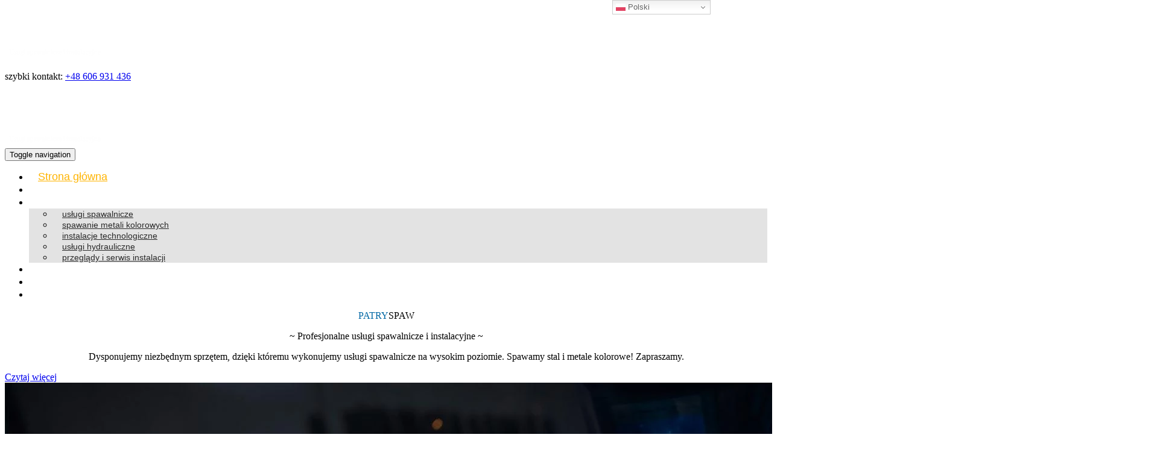

--- FILE ---
content_type: text/html; charset=utf-8
request_url: https://www.patry-spaw.pl/
body_size: 5985
content:
<!DOCTYPE html>
<html lang="pl-PL" itemscope itemtype="https://schema.org/WebPage">
<head>
<meta http-equiv="X-UA-Compatible" content="IE=edge">
<meta name="viewport" content="width=device-width, initial-scale=1">
<meta name="SKYPE_TOOLBAR" content="SKYPE_TOOLBAR_PARSER_COMPATIBLE">
<meta name="format-detection" content="telephone=no">
<meta charset="utf-8">
	<meta name="description" content="Zadbamy kompleksowo o nawet najbardziej wymagające instalacje w każdym budynku przemysłowym. Począwszy od spawania, montażu po konserwację i doradztwo.">
	<title>Usługi spawalnicze i montaż instalacji Bełchatow - Patry-Spaw</title>
	<link href="/images/design/favicon.ico" rel="icon" type="image/vnd.microsoft.icon">
	<style>.block98 .navbar-custom {background-color:rgba(0, 0, 0, 0);}.block98 .navbar-custom .nav.menu li > a {font-family:latoheavy,Arial,Helvetica,sans-serif;font-size:18px;color:rgba(255, 255, 255, 1);padding-top:10px;padding-right:15px;padding-bottom:10px;padding-left:15px;border-radius:0px !important;}.block98 .navbar-custom .nav.menu li.active > a {color:rgba(255, 180, 0, 1);background-color:rgba(0, 0, 0, 0);}.block98 .navbar-custom .nav.menu li:not(.active):hover > a,.block98 .navbar-custom .nav.menu li:not(.active) > a:focus {color:rgba(255, 180, 0, 1);}.block98 .navbar-custom .nav.menu > li ul.dropdown-menu {border:none !important;border-radius:0px !important;}.block98 .navbar-custom .nav.menu > li.dropdown > ul {background-color:rgba(227, 227, 227, 1);}.block98 .navbar-custom .nav.menu > li.dropdown > ul li > a {font-family:latoheavy,Arial,Helvetica,sans-serif;font-size:14px;color:rgba(42, 42, 42, 1);border-radius:0px !important;padding-top:5px;padding-bottom:5px;}.block98 .navbar-custom .nav.menu > li.dropdown > ul li.active > a {color:rgba(255, 180, 0, 1);}.block98 .navbar-custom .nav.menu > li.dropdown > ul li:not(.active):hover > a,.block98 .navbar-custom .nav.menu > li.dropdown > ul li:not(.active) > a:focus {color:rgba(255, 180, 0, 1);}</style>
	
	
	
	
	
	
	
	<link rel="preload stylesheet" as="style" href="/cache/8794ea4781dd09467174f3476847ce29.css" fetchpriority="high">
	<link rel="preload stylesheet" as="style" media="screen and (min-width: 768px)" href="/cache/desktop.css" fetchpriority="low">





</head>
      <body class="body-xl home light  lang-pl" data-itemid="101">


        <div id="wrapper">
            <div id="container">
                <header>
                                                <div class="center" data-center="1">
                    </div>
			        <div class="block163 ">

			
            <div class="col-xs-12">

								                <div class="inner">
																								                    <div class="center">
												<div class="gtranslate_wrapper" id="gt-wrapper-163"></div>						<div class="clearfix"></div>
</div>												                    </div>
																				                    <div class="clearfix"></div>
                </div>
			                        </div>
			<div class="clearfix"></div>
<div class="center"></div>
			        <div class="block146 ">

			
            <div class="col-xs-12">

								                <div class="inner row">
																								                    <div class="center" data-center="1">
												<div class="section146" data-position="sekcja-header" data-sid="146" data-parent="1">
<div class="clearfix"></div>
			        <div class="block94 ">

			
            <div class="col-xs-12 col-sm-12 col-md-3 hidden-xs">

								                <div class="inner text-left-xl text-left-lg text-left-md text-center-sm">
																										
<a href="https://www.patry-spaw.pl/" class="logo">
    <img src="/images/design/logo-2.webp" alt="Patry-Spaw Usługi spawalnicze Jacek Patryarcha Logo" loading="lazy">
</a>																		                    </div>
																				                    <div class="clearfix"></div>
                </div>
			                        </div>
			
			        <div class="block127 ">

			
            <div class="col-xs-12 col-md-9">

								                <div class="inner">
																										<div class="section127" data-position="sekcjamenuiszybkikontakt" data-sid="127" data-parent="1">
<div class="clearfix"></div>
			        <div class="block95  align-right">

			
            <div class="col-xs-12">

								                <div class="inner text-right-xl text-right-lg text-right-md text-center-sm text-center-xs">
																										
	<div class="row"><div class="col-md-12"><p>szybki kontakt:&nbsp;<a href="tel:+48606931436">+48 606 931 436</a></p></div></div>
																		                    </div>
																				                    <div class="clearfix"></div>
                </div>
			                        </div>
			
			        <div class="block98  align-right">

			
            <div class="col-xs-12">

								                <div class="inner row">
																										<div class="navbar-layout6">
          <nav class="navbar navbar-default navbar-custom">
          <div class="center">              <div class="navbar-header">
                <div class="visible-xs text-center">
<a href="https://www.patry-spaw.pl/" class="logo">
    <img src="/images/design/logo-2.webp" alt="Patry-Spaw Usługi spawalnicze Jacek Patryarcha Logo" loading="lazy">
</a>
</div>
                <button type="button" class="navbar-toggle collapsed" data-toggle="collapse" data-target="#navbar-collapse-98" aria-expanded="false"><span class="sr-only">Toggle navigation</span> <span class="icon-bar"></span> <span class="icon-bar"></span> <span class="icon-bar"></span> <span class="icon-bar"></span> <span class="icon-bar"></span></button>
              </div>
              <div class="collapse navbar-collapse" id="navbar-collapse-98">
                <ul class="nav navbar-nav menu">
<li class="item-101 current active">
<a href="/">Strona główna</a>
<span class="bullet"></span>
</li>
<li class="item-315">
<a href="/o-firmie">O firmie</a>
<span class="bullet"></span>
</li>
<li class="item-316 dropdown parent">
<a href="/oferta">Oferta</a><a class=" dropdown-toggle" href="#" rel="nofollow" data-toggle="dropdown" role="button" aria-haspopup="true" aria-expanded="false"> <span class="caret"></span></a><ul class="dropdown-menu">
<li class="item-432">
<a href="/oferta/uslugi-spawalnicze">usługi spawalnicze</a>
<span class="bullet"></span>
</li>
<li class="item-433">
<a href="/oferta/spawanie-metali-kolorowych">spawanie metali kolorowych</a>
<span class="bullet"></span>
</li>
<li class="item-434">
<a href="/oferta/instalacje-technologiczne">instalacje technologiczne</a>
<span class="bullet"></span>
</li>
<li class="item-435">
<a href="/oferta/uslugi-hydrauliczne">usługi hydrauliczne</a>
<span class="bullet"></span>
</li>
<li class="item-755">
<a href="/oferta/przeglady-i-serwis-instalacji">przeglądy i serwis instalacji</a>
<span class="bullet"></span>
</li>
</ul>
<span class="bullet"></span>
</li>
<li class="item-622">
<a href="/nasi-klienci">Nasi klienci</a>
<span class="bullet"></span>
</li>
<li class="item-317">
<a href="/galeria">Galeria</a>
<span class="bullet"></span>
</li>
<li class="item-318">
<a href="/kontakt">Kontakt</a>
<span class="bullet"></span>
</li>
</ul>
</div>
          </div></nav>
</div>
																		                    </div>
																				                    <div class="clearfix"></div>
                </div>
			                        </div>
			<div class="clearfix"></div>
</div>																		                    </div>
																				                    <div class="clearfix"></div>
                </div>
			                        </div>
			<div class="clearfix"></div>
</div>						<div class="clearfix"></div>
</div>												                    </div>
																				                    <div class="clearfix"></div>
                </div>
			                        </div>
			<div class="clearfix"></div>
<div class="center">
                    <div class="clearfix"></div>
                </div>
                                </header>
                <div id="main"> 
                    <div class="center">                    <div id="system-message-container">
	</div>


                                        </div>
			        <div class="block99 ">

			
            <div class="hidden-xs">

								                <div class="inner">
																										
    <div class="slider slide-fade ">
        
                        <div class="slide1" data-type="image" data-delay="0">
                                <div class="description">

                <div class="center">
<div class="text ">                <div class="row"><div class="col-md-12">
<p class="heading3" style="text-align: center;"><span style="color: #0068a5;">PATRY</span>SPAW</p>
<p class="heading4" style="text-align: center;">~ Profesjonalne usługi spawalnicze i&nbsp;instalacyjne ~</p>
<p style="text-align: center;">Dysponujemy niezbędnym sprzętem, dzięki któremu wykonujemy usługi spawalnicze na&nbsp;wysokim poziomie. Spawamy stal i&nbsp;metale kolorowe! Zapraszamy.</p>
</div></div>
<div class="button-wrapper-slide  text-center"><a class="btn" href="/oferta" target="_self">Czytaj więcej</a></div>                <div class="clearfix"></div>
</div>
<div class="clearfix"></div>	            											<a href="/oferta" target="_self" class="slide-link"></a>
							                </div>                </div>
                <picture><source media="(max-width: 480px)" srcset="/images/design/blank.webp"><img src="/images/design/slide-1.webp" alt="Slajd 1 - Spawanie blachy" class=" slideimage" loading="lazy"></picture>                              </div>
        
                        <div class="slide5" data-type="image" data-delay="0">
                                <div class="description">

                <div class="center">
<div class="text ">                <div class="row"><div class="col-md-12">
<p class="heading3" style="text-align: center;"><span style="color: #0068a5;">PATRY</span>SPAW</p>
<p class="heading4" style="text-align: center;">~ Montaż i&nbsp;budowa instalacji technologicznych ~</p>
<p style="text-align: center;">Wykonujemy i&nbsp;montujemy instalacje wodno-kanalizacyjne, instalacje technologiczne w&nbsp;różnego rodzaju budynkach.</p>
</div></div>
<div class="button-wrapper-slide  text-center"><a class="btn" href="/oferta/uslugi-spawalnicze" target="_self">Czytaj więcej</a></div>                <div class="clearfix"></div>
</div>
<div class="clearfix"></div>	            											<a href="/oferta/uslugi-spawalnicze" target="_self" class="slide-link"></a>
							                </div>                </div>
                <picture><source media="(max-width: 480px)" srcset="/images/design/blank.webp"><img src="/images/design/slide-2.webp" alt="Slajd 2 - Spawacze" class=" slideimage" loading="lazy"></picture>                              </div>
        
                        <div class="slide6" data-type="image" data-delay="0">
                                <div class="description">

                <div class="center">
<div class="text ">                <div class="row"><div class="col-md-12">
<p class="heading3" style="text-align: center;"><span style="color: #0068a5;">PATRY</span>SPAW</p>
<p class="heading4" style="text-align: center;">~ Szybki i&nbsp;skuteczny kontakt z&nbsp;nami ~</p>
<p style="text-align: center;">Chcecie szybko skontaktować&nbsp;się z&nbsp;nami, w&nbsp;celu umówienia terminu wykonania prac? Koniecznie zadzwońcie lub&nbsp;napiszcie do&nbsp;nas. Czekamy na&nbsp;Was.</p>
</div></div>
<div class="button-wrapper-slide  text-center"><a class="btn" href="/oferta/spawanie-metali-kolorowych" target="_self">Czytaj więcej</a></div>                <div class="clearfix"></div>
</div>
<div class="clearfix"></div>	            											<a href="/oferta/spawanie-metali-kolorowych" target="_self" class="slide-link"></a>
							                </div>                </div>
                <picture><source media="(max-width: 480px)" srcset="/images/design/blank.webp"><img src="/images/design/slide-3.webp" alt="Slajd 3 - Spawacz w przyłbicy" class=" slideimage" loading="lazy"></picture>                              </div>
            </div>																		                    </div>
																				                    <div class="clearfix"></div>
                </div>
			                        </div>
			<div class="clearfix"></div>
<div class="center">
                      <div id="content" class="col-xs-12">
                                                  <div class="blog-featured">




</div>
                          <div class="clearfix"></div>
                                              </div>
                                          </div>
			        <div class="block100 ">

			
            <div class="wrapper">

								                <div class="inner">
																								                    <div class="center" data-center="1">
												<div class="section100" data-position="oferta" data-sid="100" data-parent="1">
<div class="clearfix"></div>
			        <div class="block135 ">

			
            <div class="col-xs-12">

								                <div class="inner">
																										
	<div class="row"><div class="col-md-12"><h1>Patry-Spaw usługi spawalnicze i instalacyjne</h1></div></div>
<div class="row"><div class="col-md-12"><p style="text-align: center;">Instalacje technologiczne i hydraulika jest dla każdego obiektu budowlanego tym, czym krwioobieg dla ludzkiego ciała. Tylko fachowe wykonawstwo da Państwu gwarancję niezawodnego funkcjonowania całego budynku. W firmie <strong>Patry-Spaw</strong> specjalizujemy się w <strong>spawaniu elementów metalowych</strong> różnego rodzaju, stanowiących podstawę każdej konstrukcji. Oferujemy Państwu nie tylko <strong>kompleksowe wykonawstwo instalacji </strong>, ale również pełen zakres <a href="/oferta/uslugi-spawalnicze">usług spawalniczych.</a> Posiadamy bogate doświadczenie w obróbce metali kolorowych, wykonawstwie kompletnych systemów zawieszeń czy izolacji rurociągów w <strong>obiektach przemysłowych, handlowych oraz zakładów produkcyjnych. </strong>Nasze zaangażowanie i pełen profesjonalizm niejednokrotnie doceniły firmy o zasięgu międzynarodowym, dla których mięliśmy przyjemność wykonywać usługi spawalnicze i montażowe. Pracownicy Patry-Spaw to wyłącznie wykwalifikowani specjaliści w swojej branży, których umiejętności poparte zostały odpowiednimi certyfikatami. Praca na własnym sprzęcie pozwala nam na bieżącą kontrolę jakości oraz stanu wszystkich spawarek i elektronarzędzi, co pozwala zapewnić terminowe i dokładne wykonanie każdego zlecenia.<br><br></p></div></div>
																		                    </div>
																				                    <div class="clearfix"></div>
                </div>
			                        </div>
			
			        <div class="block142 ">

			
            <div class="col-xs-12">

								                <div class="inner row">
																										<div class="section142" data-position="sekcjaboksyglowna" data-sid="142" data-parent="1">
<div class="clearfix"></div>
			        <div class="block102 text-center">

			
            <div class="col-xs-12 col-sm-6 col-md-3">

								                <div class="inner">
																										<div class="box102">
<div class="image text-center "><a href="/oferta/uslugi-spawalnicze" class="link-box-all"><img src="https://www.patry-spaw.pl/images/design/box-1.webp" class=" " alt="Spawacz przy pracy" loading="lazy"></a></div>
<div class="clearfix"></div>
<div class="text"><div class="wrapper"><div class="row"><div class="col-md-12">
<h2>Usługi spawalnicze</h2>
<hr>
<p>Łączenie elementów metalowych za&nbsp;pomocą spawania opanowaliśmy do&nbsp;perfekcji. Nasze usługi wykonujemy za&nbsp;pomocą najskuteczniejszych metod, co pozwala na&nbsp;tworzenie trwałych i&nbsp;niezawodnych konstrukcji.</p>
</div></div></div></div>
<div class="button text-center"><a href="/oferta/uslugi-spawalnicze" class="btn">Czytaj więcej</a></div>
</div>
																		                    </div>
																				                    <div class="clearfix"></div>
                </div>
			                        </div>
			
			        <div class="block103 text-center">

			
            <div class="col-xs-12 col-sm-6 col-md-3">

								                <div class="inner">
																										<div class="box103">
<div class="image text-center "><a href="/oferta/spawanie-metali-kolorowych" class="link-box-all"><img src="https://www.patry-spaw.pl/images/design/zdjecie-nr-6-spawanie.webp" class=" " alt="spawanie metali" loading="lazy"></a></div>
<div class="clearfix"></div>
<div class="text"><div class="wrapper"><div class="row"><div class="col-md-12">
<h2>Spawanie metali kolorowych</h2>
<hr>
<p>Metale nieżelazne są materiałem, którego obróbką może zająć&nbsp;się wyłącznie doświadczony specjalista. Zlecając usługi spawania metali kolorowych naszej firmie mają Państwo gwarancję fachowej realizacji.</p>
</div></div></div></div>
<div class="button text-center"><a href="/oferta/spawanie-metali-kolorowych" class="btn">Czytaj więcej</a></div>
</div>
																		                    </div>
																				                    <div class="clearfix"></div>
                </div>
			                        </div>
			
			        <div class="block104 text-center">

			
            <div class="col-xs-12 col-sm-6 col-md-3">

								                <div class="inner">
																										<div class="box104">
<div class="image text-center "><a href="/oferta/instalacje-technologiczne" class="link-box-all"><img src="https://www.patry-spaw.pl/images/design/box-3.webp" class=" " alt="Spawanie rury" loading="lazy"></a></div>
<div class="clearfix"></div>
<div class="text"><div class="wrapper"><div class="row"><div class="col-md-12">
<h2>Instalacje technologiczne</h2>
<hr>
<p>Instalacje technologiczne w&nbsp;zakładach przemysłowych czy&nbsp;chemicznych to&nbsp;zadanie wyłącznie dla fachowców, ponieważ&nbsp; potrzeby takiego budynku w&nbsp;kwestii instalacji&nbsp; wielokrotnie przewyższają potrzeby budynku mieszkalnego.</p>
</div></div></div></div>
<div class="button text-center"><a href="/oferta/instalacje-technologiczne" class="btn">Czytaj więcej</a></div>
</div>
																		                    </div>
																				                    <div class="clearfix"></div>
                </div>
			                        </div>
			
			        <div class="block105 text-center">

			
            <div class="col-xs-12 col-sm-6 col-md-3">

								                <div class="inner">
																										<div class="box105">
<div class="image text-center "><a href="/oferta/uslugi-hydrauliczne" class="link-box-all"><img src="https://www.patry-spaw.pl/images/design/box-4.webp" class=" " alt="Usługi hydrauliczne" loading="lazy"></a></div>
<div class="clearfix"></div>
<div class="text"><div class="wrapper"><div class="row"><div class="col-md-12">
<h2>Usługi hydrauliczne</h2>
<hr>
<p>Firma Patry-Spaw to&nbsp;również wykonawca kompleksowych usług z&nbsp;zakresu hydrauliki wodno-kanalizacyjnej oraz&nbsp;pneumatyki, której zadaniem jest usprawnienie i&nbsp;automatyzacja wielu procesów przemysłowych.</p>
</div></div></div></div>
<div class="button text-center"><a href="/oferta/uslugi-hydrauliczne" class="btn">Czytaj więcej</a></div>
</div>
																		                    </div>
																				                    <div class="clearfix"></div>
                </div>
			                        </div>
			<div class="clearfix"></div>
</div>																		                    </div>
																				                    <div class="clearfix"></div>
                </div>
			                        </div>
			<div class="clearfix"></div>
</div>						<div class="clearfix"></div>
</div>												                    </div>
																				                    <div class="clearfix"></div>
                </div>
			                        </div>
			<div class="clearfix"></div>
<div class="center"></div>
			        <div class="block151 ">

			
            <div class="col-xs-12">

								                <div class="inner row">
																										
<div class="parallax151">
  <div class="bg-wrap">
        <div class="text">
    <div class="center">
      <div class="row text-center"><div class="col-md-12"><p style="text-align: center;">Usługi spawalnicze i instalacyjne</p></div></div>      <div class="bg"></div>
      <div class="clearfix"></div>
      </div>
      </div>
      <div class="bg-image" data-mobilebg="url(https://www.patry-spaw.pl/images/design/paralaxa.webp) 50% 0 no-repeat">
  </div>
  </div>
</div>																		                    </div>
																				                    <div class="clearfix"></div>
                </div>
			                        </div>
			<div class="clearfix"></div>
<div class="center">
			        <div class="block162 ">

			
            <div class="col-xs-12">

								                <div class="inner row">
																										<div class="section162" data-position="liczniki" data-sid="162" data-parent="1">
<div class="clearfix"></div>
			        <div class="block159 ">

			
            <div class="col-xs-12 col-sm-4">

								                <div class="inner row">
																										


<div class="counter ">
		
		<div class="title">
				<img src="/images/design/icon-1.webp" alt="" loading="lazy"><div class="row"><div class="col-md-12">
<h3 style="text-align: center;"><span>Lat doświadczenia</span></h3>
<p>&nbsp;</p>
</div></div>				<div id="ist-cust-count159" class="ist-ccount">
					<span class="number number_style" data-direction="up" data-step="1" data-interval="500" data-format="8" data-valuesign="">0</span>
				</div>
						</div>
		</div>																		                    </div>
																				                    <div class="clearfix"></div>
                </div>
			                        </div>
			
			        <div class="block160 ">

			
            <div class="col-xs-12 col-sm-4">

								                <div class="inner row">
																										


<div class="counter ">
		
		<div class="title">
				<img src="/images/design/icon-2.webp" alt="" loading="lazy"><div class="row"><div class="col-md-12">
<h3 style="text-align: center;">Aktywnych klientów</h3>
<p>&nbsp;</p>
</div></div>				<div id="ist-cust-count160" class="ist-ccount">
					<span class="number number_style" data-direction="up" data-step="1" data-interval="100" data-format="27" data-valuesign="">0</span>
				</div>
						</div>
		</div>																		                    </div>
																				                    <div class="clearfix"></div>
                </div>
			                        </div>
			
			        <div class="block161 ">

			
            <div class="col-xs-12 col-sm-4">

								                <div class="inner row">
																										


<div class="counter ">
		
		<div class="title">
				<img src="/images/design/icon-3.webp" alt="" loading="lazy"><div class="row"><div class="col-md-12">
<h3 style="text-align: center;">Ilość wykonanych instalacji</h3>
<p>&nbsp;</p>
</div></div>				<div id="ist-cust-count161" class="ist-ccount">
					<span class="number number_style" data-direction="up" data-step="1" data-interval="10" data-format="214" data-valuesign="">0</span>
				</div>
						</div>
		</div>																		                    </div>
																				                    <div class="clearfix"></div>
                </div>
			                        </div>
			<div class="clearfix"></div>
</div>																		                    </div>
																				                    <div class="clearfix"></div>
                </div>
			                        </div>
			</div>
			        <div class="block106 ">

			
            <div class="wrapper">

								                <div class="inner">
																								                    <div class="center" data-center="1">
												<div class="section106" data-position="onas" data-sid="106" data-parent="1">
<div class="clearfix"></div>
			        <div class="block107 ">

			
            <div class="col-xs-12 col-md-10 col-md-offset-1">

								                <div class="inner text-center">
																										<div class="box107">
<div class="clearfix"></div>
<div class="text"><div class="wrapper"><div class="row"><div class="col-md-12">
<h2>Patry Spaw - Co nas wyróżnia?</h2>
<p>Wyróżnia nas umiejętność sprostania zadaniom, które dla innych okazują&nbsp;się zbyt trudne, wyposażenie dzięki, któremu pracujemy szybko i&nbsp;skutecznie, własne zaplecze do&nbsp;prefabrykacji elementów. Dzięki temu nasze realizacje przebiegają sprawnie.</p>
<p>&nbsp;</p>
</div></div></div></div>
<div class="button text-center"><a href="/o-firmie" class="btn">Czytaj więcej</a></div>
</div>
																		                    </div>
																				                    <div class="clearfix"></div>
                </div>
			                        </div>
			<div class="clearfix"></div>
</div>						<div class="clearfix"></div>
</div>												                    </div>
																				                    <div class="clearfix"></div>
                </div>
			                        </div>
			<div class="clearfix"></div>
<div class="center">
                    </div>                </div>
                <footer>
                    <div class="center" data-center="1">                    </div>
			        <div class="block109 ">

			
            <div class="wrapper">

								                <div class="inner">
																								                    <div class="center" data-center="1">
												<div class="section109" data-position="stopa" data-sid="109" data-parent="1">
<div class="clearfix"></div>
			        <div class="block111  align-center">

			
            <div class="col-xs-12">

								                <div class="inner text-center">
																										<div class="navbar-custom">
<ul class="nav nav-pills menu">
<li class="item-101 current">
<a href="/">Strona główna</a>
</li>
<li class="item-315">
<a href="/o-firmie">O firmie</a>
</li>
<li class="item-316 parent">
<a href="/oferta">Oferta</a>
</li>
<li class="item-622">
<a href="/nasi-klienci">Nasi klienci</a>
</li>
<li class="item-317">
<a href="/galeria">Galeria</a>
</li>
<li class="item-318">
<a href="/kontakt">Kontakt</a>
</li>
</ul>
</div>
																		                    </div>
																				                    <div class="clearfix"></div>
                </div>
			                        </div>
			
			        <div class="block113 ">

			
            <div class="col-xs-12">

								                <div class="inner text-center">
																										
	<div class="row"><div class="col-md-12">
<p style="text-align: center;"><a href="/polityka-prywatnosci" target="_blank" rel="noopener noreferrer">Polityka prywatności</a><br> <a href="/polityka-cookies" target="_blank" rel="noopener noreferrer">Polityka Cookies</a></p>
<p style="text-align: center;">©2025 Projekt i&nbsp;realizacja&nbsp;<a href="https://wenet.pl/" target="_blank" rel="nofollow noopener noreferrer">WeNet</a></p>
</div></div>
																		                    </div>
																				                    <div class="clearfix"></div>
                </div>
			                        </div>
			<div class="clearfix"></div>
</div>						<div class="clearfix"></div>
</div>												                    </div>
																				                    <div class="clearfix"></div>
                </div>
			                        </div>
			<div class="clearfix"></div>
<div class="center"></div>
			        <div class="block145  align-center fixed">

			
            <div class="col-md-1 col-lg-1">

								                <div class="inner text-center">
																										
	<div class="row"><div class="col-md-12 glyphicon glyphicon-chevron-up fixed-up"></div></div>
																		                    </div>
																				                    <div class="clearfix"></div>
                </div>
			                        </div>
			<div class="clearfix"></div>
<div class="center">
                    <div class="clearfix"></div>
</div>                </footer>
            </div>
        </div>
      
<span itemscope itemtype="https://schema.org/LocalBusiness">
<span itemprop="address" itemscope itemtype="https://schema.org/PostalAddress">
<meta itemprop="streetAddress" content="os. Dolnośląskie 106/10">
<meta itemprop="addressLocality" content="Bełchatów">
<meta itemprop="postalCode" content="97-400">
</span>
<span itemprop="geo" itemscope itemtype="https://schema.org/GeoCoordinates">
<meta itemprop="latitude" content="51.358303">
<meta itemprop="longitude" content="19.365201">
</span>
<meta itemprop="telephone" content="+48 606 931 436">
<meta itemprop="openingHours" content="Pon. - Pt.: 7:00 - 17:00">
<meta itemprop="name" content="Patry-Spaw Usługi spawalnicze Jacek Patryarcha">
<meta itemprop="image" content="https://www.patry-spaw.pl/images/design/logo.webp">
<span itemprop="location" itemscope itemtype="https://schema.org/Place">
</span>
</span>
  <script src="/media/vendor/jquery/js/jquery.min.js?3.7.1"></script><script src="/media/legacy/js/jquery-noconflict.min.js?504da4"></script><script src="https://www.patry-spaw.pl/cache/8794ea4781dd09467174f3476847ce29.js"></script><script type="application/json" class="joomla-script-options new">{"joomla.jtext":{"RLTA_BUTTON_SCROLL_LEFT":"Scroll buttons to the left","RLTA_BUTTON_SCROLL_RIGHT":"Scroll buttons to the right"},"system.paths":{"root":"","rootFull":"https:\/\/www.patry-spaw.pl\/","base":"","baseFull":"https:\/\/www.patry-spaw.pl\/"},"csrf.token":"9b61646c58a10fcdbcbef8b6b627357f"}</script><script src="/media/system/js/core.min.js?2cb912"></script><script src="https://cdn.gtranslate.net/widgets/latest/dwf.js" data-gt-orig-url="/" data-gt-orig-domain="www.patry-spaw.pl" data-gt-widget-id="163" defer></script><script>rltaSettings = {"switchToAccordions":true,"switchBreakPoint":576,"buttonScrollSpeed":5,"addHashToUrls":true,"rememberActive":false,"wrapButtons":false}</script><script>window.gtranslateSettings = window.gtranslateSettings || {};window.gtranslateSettings['163'] = {"default_language":"pl","languages":["en","de","pl"],"url_structure":"none","wrapper_selector":"#gt-wrapper-163","globe_size":60,"flag_size":16,"flag_style":"2d","custom_domains":null,"float_switcher_open_direction":"bottom","switcher_open_direction":"bottom","native_language_names":1,"add_new_line":1,"select_language_label":"Select Language","detect_browser_language":0,"custom_css":"","alt_flags":[],"switcher_horizontal_position":"right","switcher_vertical_position":"top","horizontal_position":"inline","vertical_position":"inline"};</script>
</body>
</html>